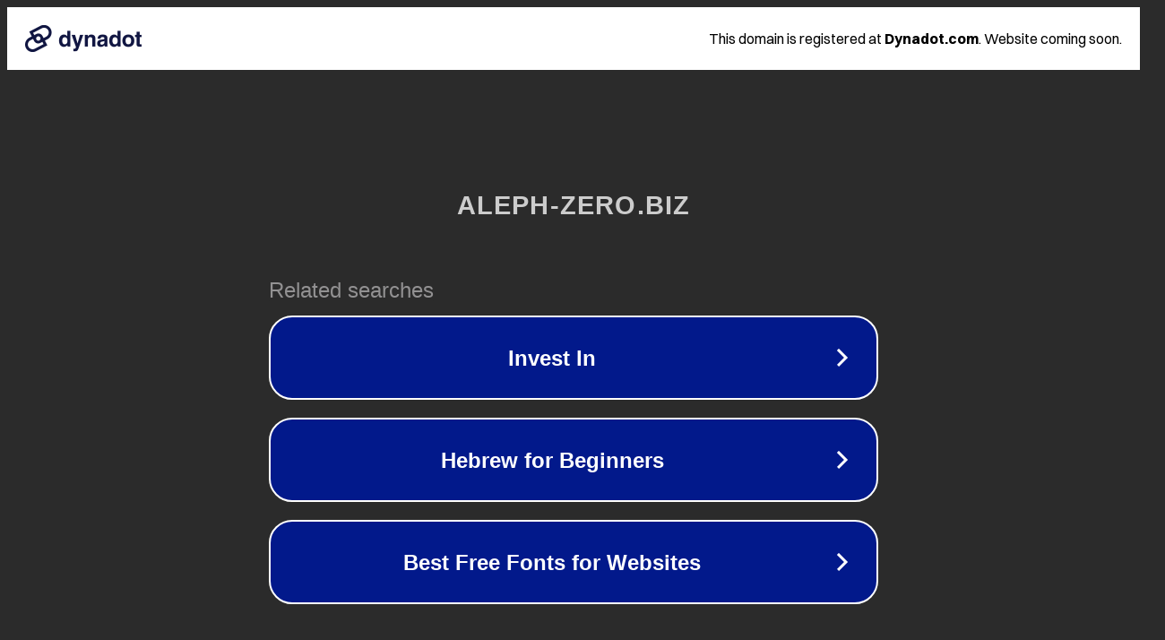

--- FILE ---
content_type: text/html; charset=utf-8
request_url: https://www.aleph-zero.biz/products/the-vertical-stick-necklace
body_size: 1106
content:
<!doctype html>
<html data-adblockkey="MFwwDQYJKoZIhvcNAQEBBQADSwAwSAJBANDrp2lz7AOmADaN8tA50LsWcjLFyQFcb/P2Txc58oYOeILb3vBw7J6f4pamkAQVSQuqYsKx3YzdUHCvbVZvFUsCAwEAAQ==_YuF9MujksSEJ0K/w3UHOPVeL5xcgZ2fCr0TebiQD+bNPSEHiqPidQkkIyx+H4y3TzEeMt02a5q5/paAUEGxTUw==" lang="en" style="background: #2B2B2B;">
<head>
    <meta charset="utf-8">
    <meta name="viewport" content="width=device-width, initial-scale=1">
    <link rel="icon" href="[data-uri]">
    <link rel="preconnect" href="https://www.google.com" crossorigin>
</head>
<body>
<div id="target" style="opacity: 0"></div>
<script>window.park = "[base64]";</script>
<script src="/blNCFRHlV.js"></script>
</body>
</html>
